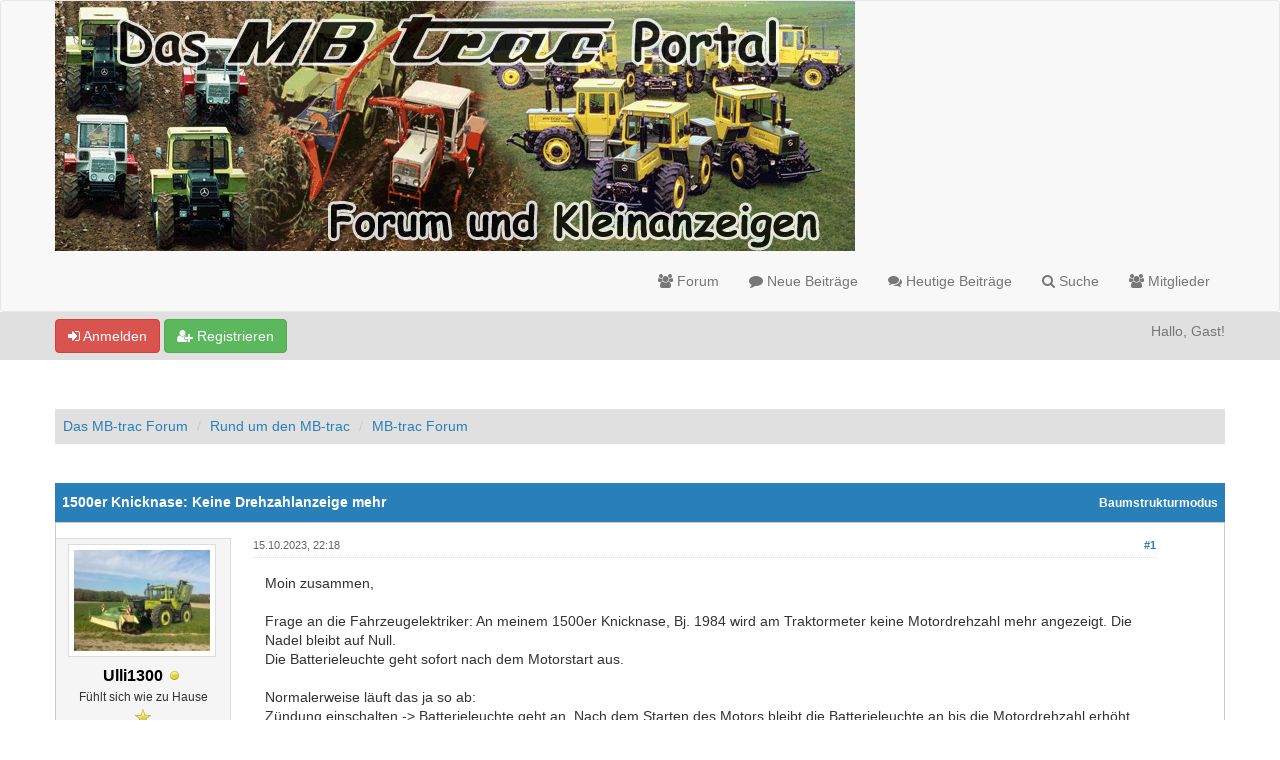

--- FILE ---
content_type: text/html; charset=UTF-8
request_url: https://www.trac-technik.de/Forum/showthread.php?tid=39533
body_size: 13709
content:
<!DOCTYPE html>
<html xml:lang="de" lang="de" xmlns="http://www.w3.org/1999/xhtml">
<head>
<title>1500er Knicknase: Keine Drehzahlanzeige mehr</title>

<link rel="alternate" type="application/rss+xml" title="Letzte Themen (RSS 2.0)" href="https://www.trac-technik.de/Forum/syndication.php" />
<link rel="alternate" type="application/atom+xml" title="Letzte Themen (Atom 1.0)" href="https://www.trac-technik.de/Forum/syndication.php?type=atom1.0" />
<link rel="shortcut icon" href="/favicon.ico" />
<meta http-equiv="Content-Type" content="text/html; charset=UTF-8" />
<meta name="viewport" content="width=device-width, initial-scale=1" />

<script type="text/javascript" src="https://www.trac-technik.de/Forum/jscripts/jquery.js?ver=1823"></script>
<script type="text/javascript" src="https://maxcdn.bootstrapcdn.com/bootstrap/3.3.7/js/bootstrap.min.js"></script>
<script type="text/javascript" src="https://www.trac-technik.de/Forum/jscripts/jquery.plugins.min.js?ver=1821"></script>
<script type="text/javascript" src="https://www.trac-technik.de/Forum/jscripts/general.js?ver=1827"></script>
<script type="text/javascript" src="https://www.trac-technik.de/Forum/images/bootbb/js/tooltip.js"></script>

<link rel="stylesheet" href="https://maxcdn.bootstrapcdn.com/bootstrap/3.3.7/css/bootstrap.min.css" />
<link href='https://fonts.googleapis.com/css?family=Droid+Sans' rel='stylesheet' type='text/css' />
<!-- link rel="stylesheet" href="https://maxcdn.bootstrapcdn.com/font-awesome/4.7.0/css/font-awesome.min.css" / -->
<link rel="stylesheet" href="https://cdn.jsdelivr.net/npm/fork-awesome@1.1.7/css/fork-awesome.min.css" integrity="sha256-gsmEoJAws/Kd3CjuOQzLie5Q3yshhvmo7YNtBG7aaEY=" crossorigin="anonymous">

<link type="text/css" rel="stylesheet" href="https://www.trac-technik.de/Forum/cache/themes/theme5/global.css?t=1674098467" />
<link type="text/css" rel="stylesheet" href="https://www.trac-technik.de/Forum/cache/themes/theme5/css3.css?t=1674098467" />
<link type="text/css" rel="stylesheet" href="https://www.trac-technik.de/Forum/cache/themes/theme5/responsive.css?t=1674098467" />
<link type="text/css" rel="stylesheet" href="https://www.trac-technik.de/Forum/cache/themes/theme5/blue.css?t=1674098467" />
<link type="text/css" rel="stylesheet" href="https://www.trac-technik.de/Forum/cache/themes/theme5/star_ratings.css?t=1674098467" />
<link type="text/css" rel="stylesheet" href="https://www.trac-technik.de/Forum/cache/themes/theme5/showthread.css?t=1674098467" />




<script type="text/javascript">
jQuery(document).on('click', '.panel-heading span.clickable', function(e){
    var jQuerythis = jQuery(this);
	if(!jQuerythis.hasClass('panel-collapsed')) {
		jQuerythis.parents('.panel').find('.panel-body').slideUp();
		jQuerythis.addClass('panel-collapsed');
		jQuerythis.find('i').removeClass('glyphicon-chevron-up').addClass('glyphicon-chevron-down');
	} else {
		jQuerythis.parents('.panel').find('.panel-body').slideDown();
		jQuerythis.removeClass('panel-collapsed');
		jQuerythis.find('i').removeClass('glyphicon-chevron-down').addClass('glyphicon-chevron-up');
	}
})
</script>




<script type="text/javascript">
	lang.unknown_error = "Ein unbekannter Fehler ist aufgetreten.";
	lang.confirm_title = "Bitte bestätigen";
	lang.expcol_collapse = "[-]";
	lang.expcol_expand = "[+]";
	lang.select2_match = "Ein Ergebnis wurde gefunden, drücke die Eingabetaste um es auszuwählen.";
	lang.select2_matches = "{1} Ergebnisse wurden gefunden, benutze die Pfeiltasten zum Navigieren.";
	lang.select2_nomatches = "Keine Ergebnisse gefunden";
	lang.select2_inputtooshort_single = "Bitte gib ein oder mehrere Zeichen ein";
	lang.select2_inputtooshort_plural = "Bitte gib {1} oder mehr Zeichen ein";
	lang.select2_inputtoolong_single = "Bitte lösche ein Zeichen";
	lang.select2_inputtoolong_plural = "Bitte lösche {1} Zeichen";
	lang.select2_selectiontoobig_single = "Du kannst nur einen Eintrag auswählen";
	lang.select2_selectiontoobig_plural = "Du kannst nur {1} Einträge auswählen";
	lang.select2_loadmore = "Lade weitere Ergebnisse&hellip;";
	lang.select2_searching = "Suche&hellip;";
	
	var templates = {
		modal: '<div class=\"modal\">\
	<div style=\"overflow-y: auto; max-height: 400px;\">\
		<table border=\"0\" cellspacing=\"0\" cellpadding=\"5\" class=\"tborder\">\
			<tr>\
				<td class=\"thead\"><strong>__title__</strong></td>\
			</tr>\
			<tr>\
				<td class=\"trow1\">__message__</td>\
			</tr>\
			<tr>\
				<td class=\"tfoot\">\
					<div style=\"text-align: center\" class=\"modal_buttons\">__buttons__</div>\
				</td>\
			</tr>\
		</table>\
	</div>\
</div>',
		modal_button: '<input type=\"submit\" class=\"button\" value=\"__title__\"/>&nbsp;'
	};
	
	var cookieSecureFlag = "0";
	var cookieDomain = "";
	var cookiePath = "/Forum/";
	var cookiePrefix = "";
	var deleteevent_confirm = "Möchtest Du dieses Ereignis wirklich löschen?";
	var removeattach_confirm = "Möchtest du den ausgewählten Anhang wirklich löschen?";
	var loading_text = 'Lade.<br />Bitte warten&hellip;';
	var saving_changes = 'Änderungen werden gespeichert&hellip;';
	var use_xmlhttprequest = "1";
	var my_post_key = "5ef626a908b5fab0fa382989c14e4452";
	var rootpath = "https://www.trac-technik.de/Forum";
	var imagepath = "https://www.trac-technik.de/Forum/images/bootbb";
  	var yes_confirm = "Ja";
	var no_confirm = "Nein";
	var MyBBEditor = null;
	var spinner_image = "https://www.trac-technik.de/Forum/images/bootbb/spinner.gif";
	var spinner = "<img src='" + spinner_image +"' alt='' />";
	var modal_zindex = 9999;
</script>

<!-- Make videos responsive - https://github.com/davatron5000/FitVids.js (additional video sites added for MyBB) -->
<script type="text/javascript" src="https://www.trac-technik.de/Forum/images/bootbb/js/jquery.fitvids.js"></script>
<script>
	$(document).ready(function(){
		// Target the iframe parent div
		var bvc = $(".bootbb-video-container");
		//bvc.css("max-width", "800px");
		bvc.fitVids();
	});
</script>

<script>
<!--
	var quickdelete_confirm = "Möchtest du diesen Beitrag wirklich löschen?";
	var quickrestore_confirm = "Möchtest du diesen Beitrag wirklich wiederherstellen?";
	var allowEditReason = "1";
	lang.save_changes = "Änderungen speichern";
	lang.cancel_edit = "Bearbeitung abbrechen";
	lang.quick_edit_update_error = "Beim Bearbeiten des Beitrags ist es zu einem Fehler gekommen:";
	lang.quick_reply_post_error = "Beim Absenden des Beitrags ist es zu einem Fehler gekommen:";
	lang.quick_delete_error = "Beim Löschen des Beitrags ist es zu einem Fehler gekommen:";
	lang.quick_delete_success = "Der Beitrag wurde erfolgreich gelöscht.";
	lang.quick_delete_thread_success = "Das Thema wurde erfolgreich gelöscht.";
	lang.quick_restore_error = "Beim Wiederherstellen des Beitrags ist es zu einem Fehler gekommen:";
	lang.quick_restore_success = "Der Beitrag wurde erfolgreich wiederhergestellt.";
	lang.editreason = "Bearbeitungsgrund";
// -->
</script>
<!-- jeditable (jquery) -->
<script src="https://www.trac-technik.de/Forum/jscripts/report.js?ver=1820"></script>
<script src="https://www.trac-technik.de/Forum/jscripts/jeditable/jeditable.min.js"></script>
<script src="https://www.trac-technik.de/Forum/jscripts/thread.js?ver=1827"></script>
</head>
<body>
	
<header>
<div class="navbar navbar-default">
     <div class="container">
          <div class="navbar-header">
               <button type="button" class="navbar-toggle" data-toggle="collapse" data-target=".navbar-ex1-collapse" aria-label="Navigation ein-/ausblenden">
               <span class="icon-bar"></span>
               <span class="icon-bar"></span>
               <span class="icon-bar"></span> 
               </button>
			  
			  <div class="navbar-header scaleimages">
				  <!--<a class="navbar-brand" href="https://www.trac-technik.de/Forum">BootBB</a>-->
				  <a class="" href="https://www.trac-technik.de/Forum/"><img src="https://www.trac-technik.de/Forum/images/logo.png" /></a>
			  
			  </div>
          </div>
          <div class="collapse navbar-collapse navbar-ex1-collapse">
			  <ul class="nav navbar-nav navbar-right">
<!--				  <li id="nav-portal"><a href="https://www.trac-technik.de/Forum/portal.php"><i class="fa fa-bell"></i> Portal</a></li>-->
               <li id="nav-forums"><a href="https://www.trac-technik.de/Forum/index.php"><i class="fa fa-group"></i> Forum</a></li>
				<li><a href="https://www.trac-technik.de/Forum/search.php?action=getnew"><i class="fa fa-comment"></i> Neue Beiträge</a></li>
            	<li><a href="https://www.trac-technik.de/Forum/search.php?action=getdaily"><i class="fa fa-comments"></i> Heutige Beiträge</a></li>
               <li id="nav-search"><a href="https://www.trac-technik.de/Forum/search.php"><i class="fa fa-search"></i> Suche</a></li>
               <li id="nav-member"><a href="https://www.trac-technik.de/Forum/memberlist.php"><i class="fa fa-users"></i> Mitglieder</a></li>
				  
<!--<li class="dropdown">
          <a href="#" class="dropdown-toggle" data-toggle="dropdown" role="button" aria-expanded="false"><i class="fa fa-cubes"></i> Verschiedenes <span class="caret"></span></a>
          <ul class="dropdown-menu" role="menu">
			  <li id="nav-help"><a href="https://www.trac-technik.de/Forum/misc.php?action=help"><i class="fa fa-life-bouy"></i> Hilfe</a></li>
			  <li class="divider"></li>
			  <li id="nav-calendar"><a href="https://www.trac-technik.de/Forum/calendar.php"><i class="fa fa-calendar"></i> Kalender</a></li>
          </ul>
</li> -->
</ul>
  
          </div>
     </div>
</div>
</header>


<div id="container">
	<a name="top" id="top"></a>
		<div id="header">
			<div id="panel">
				<div class="upper">
					<div class="container">

						
<span><a href="https://www.trac-technik.de/Forum/member.php?action=login" onclick="$('#quick_login').modal({ fadeDuration: 250, keepelement: true }); return false;" class="login btn btn-danger" style="color: #fff;"><i class="fa fa-sign-in"></i> Anmelden</a> <a href="https://www.trac-technik.de/Forum/member.php?action=register" class="register btn btn-success" style="color: #fff;"><i class="fa fa-user-plus"></i> Registrieren</a></span>

<span class="float_right hidden-xs">Hallo, Gast!</span>

<br class="clearfix" />
	

				<div class="modal" id="quick_login" style="display: none;">
					<form method="post" action="https://www.trac-technik.de/Forum/member.php">
						<input name="my_post_key" type="hidden" value="5ef626a908b5fab0fa382989c14e4452" />
						<input name="action" type="hidden" value="do_login" />
						<input name="url" type="hidden" value="" />
						<input name="quick_login" type="hidden" value="1" />
						<table width="100%" cellspacing="0" cellpadding="0" border="0" class="tborder">
							<tr>
								<td class="thead" colspan="2"><strong>Login</strong></td>
							</tr>
							<tr>
								<td class="trow1" width="25%"><strong>Benutzername:</strong></td>
								<td class="trow1"><input name="quick_username" id="quick_login_username" type="text" value="" class="textbox initial_focus" /></td>
							</tr>
							<tr>
								<td class="trow2"><strong>Passwort:</strong></td>
								<td class="trow2">
									<input name="quick_password" id="quick_login_password" type="password" value="" class="textbox" /> <a href="https://www.trac-technik.de/Forum/member.php?action=lostpw" class="lost_password">Passwort vergessen?</a>
								</td>
							</tr>
							<tr>
								<td class="trow1">&nbsp;</td>
								<td class="trow1 remember_me">
									<input name="quick_remember" id="quick_login_remember" type="checkbox" value="yes" class="checkbox" checked="checked" />
									<label for="quick_login_remember">Merken</label>
								</td>
							</tr>
							<tr>
								<td class="trow2" colspan="2">
									<div align="center"><input name="submit" type="submit" class="button" value="Login" /></div>
								</td>
							</tr>
						</table>
					</form>
				</div>
				<script type="text/javascript">
					$("#quick_login input[name='url']").val($(location).attr('href'));
				</script>

					
					</div>
			</div>
			</div>
	</div>
			</div>
               
				   
                <main class="container">
				<br />
                 
<ol class="breadcrumb container">
<li><a href="https://www.trac-technik.de/Forum/index.php">Das MB-trac Forum</a></li>

<li><a href="forumdisplay.php?fid=1">Rund um den MB-trac</a></li>

<li><a href="forumdisplay.php?fid=2&amp;page=9">MB-trac Forum</a></li>


</ol>

				
				
				
				
				
				

	
	
	<div class="float_left">
		
	</div>
	<div class="float_right">
		
	</div>
	<br class="clear" />
	<div class="tborder tfixed clear">
		<div class="thead">
				<div class="float_right">
					<span class="smalltext"><a href="showthread.php?mode=threaded&amp;tid=39533&amp;pid=234966#pid234966">Baumstrukturmodus</a></span>
				</div>
				
					1500er Knicknase: Keine Drehzahlanzeige mehr
			</div>
	</div>
<div id="posts_container">
	<div id="posts">
		

<a id="pid234966"></a>
<div class="post classic " style="" id="post_234966">
<div class="post_author scaleimages">
	
<div class="postbit_avatar author_avatar"><a href="member.php?action=profile&amp;uid=10107"><img src="https://www.trac-technik.de/Forum/uploads/avatars/avatar_10107.jpg?dateline=1462394201" alt="" width="150" height="113" /></a></div>

	<div class="author_information">
			<strong><span class="largetext"><a href="https://www.trac-technik.de/Forum/member.php?action=profile&amp;uid=10107"><span style="color: black;"><strong>Ulli1300</strong></span></a></span></strong> 
<span class="online_status status_offline" title="Offline"></span>
<br />
			<span class="smalltext">
				Fühlt sich wie zu Hause<br />
				<span class="postbit_userstars"><img src="images/star.png" alt="*" /><br /></span>
				
			</span>
	</div>
	<div class="author_statistics">
		
	Beiträge: 640<br />
	Themen: 78<br />
	Registriert seit: Feb 2012
	
<br />Bewertung: 
<a href="reputation.php?uid=10107"><strong class="reputation_positive">24</strong></a>

<br />

	</div>
</div>
<div class="post_content">
	<div class="post_head">
		
<div class="float_right" style="vertical-align: top">
<strong><a href="showthread.php?tid=39533&amp;pid=234966#pid234966" title="1500er Knicknase: Keine Drehzahlanzeige mehr">#1</a></strong>

</div>

		
		<h1 aria-label="Beitrag 1 von Ulli1300" style="display:inline;font-size:9px;"><!-- helps navigation for screen readers --></h1>
		<span class="post_date">15.10.2023, 22:18 <span class="post_edit" id="edited_by_234966"></span></span>
	
	</div>
	<div class="post_body scaleimages" id="pid_234966">
		Moin zusammen,<br />
<br />
Frage an die Fahrzeugelektriker: An meinem 1500er Knicknase, Bj. 1984 wird am Traktormeter keine Motordrehzahl mehr angezeigt. Die Nadel bleibt auf Null.<br />
Die Batterieleuchte geht sofort nach dem Motorstart aus.<br />
<br />
Normalerweise läuft das ja so ab:<br />
Zündung einschalten -> Batterieleuchte geht an. Nach dem Starten des Motors bleibt die Batterieleuchte an bis die Motordrehzahl erhöht wird und durch den entstehenden Erregerstrom ("Gegenstrom") die Lichtmaschine den Ladevorgang beginnt. Dann geht die Batterieleuchte aus und die Drehzahl wird nun angezeigt, die Nadel bewegt sich auf den entsprechenden Drehzahlwert.<br />
<br />
Bei meinem 1500er war es kürzlich so, dass die Batterieleuchte während der Fahrt bei voller Motordrehzahl 3 - 4 mal zu flackern begann - dann aber wieder aus blieb.<br />
Habe dann zunächst die Batteriespannung und alle entsprechenden Massekabel und die Batteriepolkabel überprüft, gereinigt. Die Batterie sowie die Lima sind beide gerade mal 150 Std alt. Die Lima lädt ganz normal.<br />
<br />
Wenn man jetzt den Motor startet geht die Batterieleuchte auch bei niedriger Drehzahl (Leerlauf) sofort aus und die Drehzahlnadel bewegt sich nicht, bleibt auf Null.<br />
Habe allerdings noch nicht gecheckt ob der Stundenzähler weiter funktioniert.<br />
<br />
Hat jemand eine Idee?<br />
<br />
Gruß<br />
Ulli
	</div>
	
	
<div class="postbit_signature signature scaleimages">
<hr /><span style="color: #0000CD;" class="mycode_color">Alle sagten: "Das geht nicht!"<br />
Dann kam einer der das nicht wußte ... und hat's gemacht! </span><img src="https://www.trac-technik.de/Forum/images/smilies/rolleyes.gif" alt="Rolleyes" title="Rolleyes" class="smilie smilie_6" />
</div>

	<div class="post_meta" id="post_meta_234966">
		
	</div>
</div>
<div class="post_controls">
	<div class="postbit_buttons author_buttons float_left">
		
<a href="search.php?action=finduser&amp;uid=10107" title="Alle Beiträge dieses Benutzers finden" class="postbit_find"><span>Suchen</span></a>

	</div>
	<div class="postbit_buttons post_management_buttons float_right">
		
<a href="newreply.php?tid=39533&amp;replyto=234966" title="Diese Nachricht in einer Antwort zitieren" class="postbit_quote postbit_mirage"><span>Zitieren</span></a>

	</div>
</div>
</div>


<a id="pid234971"></a>
<div class="post classic " style="" id="post_234971">
<div class="post_author scaleimages">
	
<div class="postbit_avatar author_avatar"><a href="member.php?action=profile&amp;uid=3982"><img src="https://www.trac-technik.de/Forum/uploads/avatars/avatar_3982.jpg?dateline=1471498968" alt="" width="150" height="113" /></a></div>

	<div class="author_information">
			<strong><span class="largetext"><a href="https://www.trac-technik.de/Forum/member.php?action=profile&amp;uid=3982"><span style="color: black;"><strong>spl-bua</strong></span></a></span></strong> 
<span class="online_status status_offline" title="Offline"></span>
<br />
			<span class="smalltext">
				Fühlt sich wie zu Hause<br />
				<span class="postbit_userstars"><img src="images/star.png" alt="*" /><br /></span>
				
			</span>
	</div>
	<div class="author_statistics">
		
	Beiträge: 2.418<br />
	Themen: 48<br />
	Registriert seit: Mar 2010
	
<br />Bewertung: 
<a href="reputation.php?uid=3982"><strong class="reputation_positive">28</strong></a>

<br />

	</div>
</div>
<div class="post_content">
	<div class="post_head">
		
<div class="float_right" style="vertical-align: top">
<strong><a href="showthread.php?tid=39533&amp;pid=234971#pid234971" title="RE: 1500er Knicknase: Keine Drehzahlanzeige mehr">#2</a></strong>

</div>

		
		<h1 aria-label="Beitrag 2 von spl-bua" style="display:inline;font-size:9px;"><!-- helps navigation for screen readers --></h1>
		<span class="post_date">18.10.2023, 06:59 <span class="post_edit" id="edited_by_234971"></span></span>
	
	</div>
	<div class="post_body scaleimages" id="pid_234971">
		Servus Ulli,<br />
<br />
ich würde mal an der Lichtmaschine bei der Klemme W messen wieviel Spannung ankommen.<br />
<br />
MFG<br />
Berni
	</div>
	
	
	<div class="post_meta" id="post_meta_234971">
		
	</div>
</div>
<div class="post_controls">
	<div class="postbit_buttons author_buttons float_left">
		
<a href="search.php?action=finduser&amp;uid=3982" title="Alle Beiträge dieses Benutzers finden" class="postbit_find"><span>Suchen</span></a>

	</div>
	<div class="postbit_buttons post_management_buttons float_right">
		
<a href="newreply.php?tid=39533&amp;replyto=234971" title="Diese Nachricht in einer Antwort zitieren" class="postbit_quote postbit_mirage"><span>Zitieren</span></a>

	</div>
</div>
</div>


<a id="pid234974"></a>
<div class="post classic " style="" id="post_234974">
<div class="post_author scaleimages">
	
<div class="postbit_avatar author_avatar"><a href="member.php?action=profile&amp;uid=10107"><img src="https://www.trac-technik.de/Forum/uploads/avatars/avatar_10107.jpg?dateline=1462394201" alt="" width="150" height="113" /></a></div>

	<div class="author_information">
			<strong><span class="largetext"><a href="https://www.trac-technik.de/Forum/member.php?action=profile&amp;uid=10107"><span style="color: black;"><strong>Ulli1300</strong></span></a></span></strong> 
<span class="online_status status_offline" title="Offline"></span>
<br />
			<span class="smalltext">
				Fühlt sich wie zu Hause<br />
				<span class="postbit_userstars"><img src="images/star.png" alt="*" /><br /></span>
				
			</span>
	</div>
	<div class="author_statistics">
		
	Beiträge: 640<br />
	Themen: 78<br />
	Registriert seit: Feb 2012
	
<br />Bewertung: 
<a href="reputation.php?uid=10107"><strong class="reputation_positive">24</strong></a>

<br />

	</div>
</div>
<div class="post_content">
	<div class="post_head">
		
<div class="float_right" style="vertical-align: top">
<strong><a href="showthread.php?tid=39533&amp;pid=234974#pid234974" title="RE: 1500er Knicknase: Keine Drehzahlanzeige mehr">#3</a></strong>

</div>

		
		<h1 aria-label="Beitrag 3 von Ulli1300" style="display:inline;font-size:9px;"><!-- helps navigation for screen readers --></h1>
		<span class="post_date">18.10.2023, 14:35 <span class="post_edit" id="edited_by_234974">
<div class="edited_post postbit_edited postbit_editedby postbit_editedpost">(Dieser Beitrag wurde zuletzt bearbeitet: 18.10.2023, 14:38 von <a href="https://www.trac-technik.de/Forum/member.php?action=profile&amp;uid=10107">Ulli1300</a>.)</div>
</span></span>
	
	</div>
	<div class="post_body scaleimages" id="pid_234974">
		Moin Berni,<br />
<br />
vielen Dank für Deinen Rat. Hier liegen 0,25 V an.<br />
Habe jetzt mal erst die Batterie durchgemessen. Die hat nur 11,83 V, sollte aber mind. 13,2 V haben. Hier stimmt schon was nicht, obwohl sie gerade mal 2 Jahre alt ist.<br />
Auch wenn man die Lima selbst checked plusseitig wie minusseitig bei erhöhter Motordrehzahl und eingeschalteten Verbrauchern liegen die Werte zwar neben der Spur, aber die Batterie ist nicht entleert, der Schlepper springt an und läuft stundenlang, dann kann problemlos wieder gestartet werden. Die Batterie wird also geladen.<br />
<br />
Aber wie gesagt, die Drehzahlnadel bewegt sich nicht. Das kommt mir hier spanisch vor.<br />
<br />
Ich muss da jetzt systematisch vorgehen und den Fehler einkreisen.<br />
<br />
Gruß<br />
Ulli
	</div>
	
	
<div class="postbit_signature signature scaleimages">
<hr /><span style="color: #0000CD;" class="mycode_color">Alle sagten: "Das geht nicht!"<br />
Dann kam einer der das nicht wußte ... und hat's gemacht! </span><img src="https://www.trac-technik.de/Forum/images/smilies/rolleyes.gif" alt="Rolleyes" title="Rolleyes" class="smilie smilie_6" />
</div>

	<div class="post_meta" id="post_meta_234974">
		
	</div>
</div>
<div class="post_controls">
	<div class="postbit_buttons author_buttons float_left">
		
<a href="search.php?action=finduser&amp;uid=10107" title="Alle Beiträge dieses Benutzers finden" class="postbit_find"><span>Suchen</span></a>

	</div>
	<div class="postbit_buttons post_management_buttons float_right">
		
<a href="newreply.php?tid=39533&amp;replyto=234974" title="Diese Nachricht in einer Antwort zitieren" class="postbit_quote postbit_mirage"><span>Zitieren</span></a>

	</div>
</div>
</div>


<a id="pid234977"></a>
<div class="post classic " style="" id="post_234977">
<div class="post_author scaleimages">
	
<div class="postbit_avatar author_avatar"><a href="member.php?action=profile&amp;uid=4877"><img src="https://www.trac-technik.de/Forum/images/default_avatar.png" alt="" width="100" height="100" /></a></div>

	<div class="author_information">
			<strong><span class="largetext"><a href="https://www.trac-technik.de/Forum/member.php?action=profile&amp;uid=4877"><span style="color: black;"><strong>tom-1300</strong></span></a></span></strong> 
<span class="online_status status_offline" title="Offline"></span>
<br />
			<span class="smalltext">
				Stammgast<br />
				<span class="postbit_userstars"><img src="images/star.png" alt="*" /><br /></span>
				
			</span>
	</div>
	<div class="author_statistics">
		
	Beiträge: 264<br />
	Themen: 36<br />
	Registriert seit: Dec 2010
	
<br />Bewertung: 
<a href="reputation.php?uid=4877"><strong class="reputation_positive">5</strong></a>

<br />

	</div>
</div>
<div class="post_content">
	<div class="post_head">
		
<div class="float_right" style="vertical-align: top">
<strong><a href="showthread.php?tid=39533&amp;pid=234977#pid234977" title="RE: 1500er Knicknase: Keine Drehzahlanzeige mehr">#4</a></strong>

</div>

		
		<h1 aria-label="Beitrag 4 von tom-1300" style="display:inline;font-size:9px;"><!-- helps navigation for screen readers --></h1>
		<span class="post_date">19.10.2023, 07:05 <span class="post_edit" id="edited_by_234977">
<div class="edited_post postbit_edited postbit_editedby postbit_editedpost">(Dieser Beitrag wurde zuletzt bearbeitet: 22.10.2023, 08:11 von <a href="https://www.trac-technik.de/Forum/member.php?action=profile&amp;uid=4877">tom-1300</a>.)</div>
</span></span>
	
	</div>
	<div class="post_body scaleimages" id="pid_234977">
		Servus Uli,<br />
<br />
könnte es vielleicht sein, dass der Lima-Regler nicht mehr richtig funktioniert? deiner Beschreibung nach hatte ein Bekannter von mir an seinem 1600er dass gleiche Problem, mit einem neuen Regler war der Fehler behoben.<br />
<br />
Gruss Tom
	</div>
	
	
	<div class="post_meta" id="post_meta_234977">
		
	</div>
</div>
<div class="post_controls">
	<div class="postbit_buttons author_buttons float_left">
		
<a href="search.php?action=finduser&amp;uid=4877" title="Alle Beiträge dieses Benutzers finden" class="postbit_find"><span>Suchen</span></a>

	</div>
	<div class="postbit_buttons post_management_buttons float_right">
		
<a href="newreply.php?tid=39533&amp;replyto=234977" title="Diese Nachricht in einer Antwort zitieren" class="postbit_quote postbit_mirage"><span>Zitieren</span></a>

	</div>
</div>
</div>


<a id="pid234986"></a>
<div class="post classic " style="" id="post_234986">
<div class="post_author scaleimages">
	
<div class="postbit_avatar author_avatar"><a href="member.php?action=profile&amp;uid=3982"><img src="https://www.trac-technik.de/Forum/uploads/avatars/avatar_3982.jpg?dateline=1471498968" alt="" width="150" height="113" /></a></div>

	<div class="author_information">
			<strong><span class="largetext"><a href="https://www.trac-technik.de/Forum/member.php?action=profile&amp;uid=3982"><span style="color: black;"><strong>spl-bua</strong></span></a></span></strong> 
<span class="online_status status_offline" title="Offline"></span>
<br />
			<span class="smalltext">
				Fühlt sich wie zu Hause<br />
				<span class="postbit_userstars"><img src="images/star.png" alt="*" /><br /></span>
				
			</span>
	</div>
	<div class="author_statistics">
		
	Beiträge: 2.418<br />
	Themen: 48<br />
	Registriert seit: Mar 2010
	
<br />Bewertung: 
<a href="reputation.php?uid=3982"><strong class="reputation_positive">28</strong></a>

<br />

	</div>
</div>
<div class="post_content">
	<div class="post_head">
		
<div class="float_right" style="vertical-align: top">
<strong><a href="showthread.php?tid=39533&amp;pid=234986#pid234986" title="RE: 1500er Knicknase: Keine Drehzahlanzeige mehr">#5</a></strong>

</div>

		
		<h1 aria-label="Beitrag 5 von spl-bua" style="display:inline;font-size:9px;"><!-- helps navigation for screen readers --></h1>
		<span class="post_date">21.10.2023, 21:05 <span class="post_edit" id="edited_by_234986"></span></span>
	
	</div>
	<div class="post_body scaleimages" id="pid_234986">
		Servus Ulli,<br />
<br />
die Lima dürfte das Problem sein.<br />
Bei laufendem Motor müsste die Ladespannung so um die 13 bis max.14,4 Volt betragen. Für die Spannung an der Klemme W für den Drehzahlmesser gilt in etwa das gleiche.<br />
<br />
MFG<br />
Berni
	</div>
	
	
	<div class="post_meta" id="post_meta_234986">
		
	</div>
</div>
<div class="post_controls">
	<div class="postbit_buttons author_buttons float_left">
		
<a href="search.php?action=finduser&amp;uid=3982" title="Alle Beiträge dieses Benutzers finden" class="postbit_find"><span>Suchen</span></a>

	</div>
	<div class="postbit_buttons post_management_buttons float_right">
		
<a href="newreply.php?tid=39533&amp;replyto=234986" title="Diese Nachricht in einer Antwort zitieren" class="postbit_quote postbit_mirage"><span>Zitieren</span></a>

	</div>
</div>
</div>


<a id="pid234987"></a>
<div class="post classic " style="" id="post_234987">
<div class="post_author scaleimages">
	
<div class="postbit_avatar author_avatar"><a href="member.php?action=profile&amp;uid=10586"><img src="https://www.trac-technik.de/Forum/images/default_avatar.png" alt="" width="100" height="100" /></a></div>

	<div class="author_information">
			<strong><span class="largetext"><a href="https://www.trac-technik.de/Forum/member.php?action=profile&amp;uid=10586"><span style="color: black;"><strong>MB vario</strong></span></a></span></strong> 
<span class="online_status status_offline" title="Offline"></span>
<br />
			<span class="smalltext">
				Fühlt sich wie zu Hause<br />
				<span class="postbit_userstars"><img src="images/star.png" alt="*" /><br /></span>
				
			</span>
	</div>
	<div class="author_statistics">
		
	Beiträge: 705<br />
	Themen: 15<br />
	Registriert seit: Jun 2012
	
<br />Bewertung: 
<a href="reputation.php?uid=10586"><strong class="reputation_positive">10</strong></a>

<br />

	</div>
</div>
<div class="post_content">
	<div class="post_head">
		
<div class="float_right" style="vertical-align: top">
<strong><a href="showthread.php?tid=39533&amp;pid=234987#pid234987" title="RE: 1500er Knicknase: Keine Drehzahlanzeige mehr">#6</a></strong>

</div>

		
		<h1 aria-label="Beitrag 6 von MB vario" style="display:inline;font-size:9px;"><!-- helps navigation for screen readers --></h1>
		<span class="post_date">22.10.2023, 05:39 <span class="post_edit" id="edited_by_234987"></span></span>
	
	</div>
	<div class="post_body scaleimages" id="pid_234987">
		Moin Ulli, an Klemme W liegt Wechselspannung an. Da muss du dein Messgerät umschalten. Dein Problem kann ich aber nicht lösen.<br />
Gruß Erhard
	</div>
	
	
	<div class="post_meta" id="post_meta_234987">
		
	</div>
</div>
<div class="post_controls">
	<div class="postbit_buttons author_buttons float_left">
		
<a href="search.php?action=finduser&amp;uid=10586" title="Alle Beiträge dieses Benutzers finden" class="postbit_find"><span>Suchen</span></a>

	</div>
	<div class="postbit_buttons post_management_buttons float_right">
		
<a href="newreply.php?tid=39533&amp;replyto=234987" title="Diese Nachricht in einer Antwort zitieren" class="postbit_quote postbit_mirage"><span>Zitieren</span></a>

	</div>
</div>
</div>


<a id="pid234988"></a>
<div class="post classic " style="" id="post_234988">
<div class="post_author scaleimages">
	
<div class="postbit_avatar author_avatar"><a href="member.php?action=profile&amp;uid=10107"><img src="https://www.trac-technik.de/Forum/uploads/avatars/avatar_10107.jpg?dateline=1462394201" alt="" width="150" height="113" /></a></div>

	<div class="author_information">
			<strong><span class="largetext"><a href="https://www.trac-technik.de/Forum/member.php?action=profile&amp;uid=10107"><span style="color: black;"><strong>Ulli1300</strong></span></a></span></strong> 
<span class="online_status status_offline" title="Offline"></span>
<br />
			<span class="smalltext">
				Fühlt sich wie zu Hause<br />
				<span class="postbit_userstars"><img src="images/star.png" alt="*" /><br /></span>
				
			</span>
	</div>
	<div class="author_statistics">
		
	Beiträge: 640<br />
	Themen: 78<br />
	Registriert seit: Feb 2012
	
<br />Bewertung: 
<a href="reputation.php?uid=10107"><strong class="reputation_positive">24</strong></a>

<br />

	</div>
</div>
<div class="post_content">
	<div class="post_head">
		
<div class="float_right" style="vertical-align: top">
<strong><a href="showthread.php?tid=39533&amp;pid=234988#pid234988" title="RE: 1500er Knicknase: Keine Drehzahlanzeige mehr">#7</a></strong>

</div>

		
		<h1 aria-label="Beitrag 7 von Ulli1300" style="display:inline;font-size:9px;"><!-- helps navigation for screen readers --></h1>
		<span class="post_date">22.10.2023, 12:40 <span class="post_edit" id="edited_by_234988"></span></span>
	
	</div>
	<div class="post_body scaleimages" id="pid_234988">
		Moin zusammen,<br />
<br />
aha, man lernt immer wieder dazu. Danke Erhard.<br />
<br />
Melde mich, wenn ich wieder weiter bin.<br />
<br />
Gruß<br />
Ulli
	</div>
	
	
<div class="postbit_signature signature scaleimages">
<hr /><span style="color: #0000CD;" class="mycode_color">Alle sagten: "Das geht nicht!"<br />
Dann kam einer der das nicht wußte ... und hat's gemacht! </span><img src="https://www.trac-technik.de/Forum/images/smilies/rolleyes.gif" alt="Rolleyes" title="Rolleyes" class="smilie smilie_6" />
</div>

	<div class="post_meta" id="post_meta_234988">
		
	</div>
</div>
<div class="post_controls">
	<div class="postbit_buttons author_buttons float_left">
		
<a href="search.php?action=finduser&amp;uid=10107" title="Alle Beiträge dieses Benutzers finden" class="postbit_find"><span>Suchen</span></a>

	</div>
	<div class="postbit_buttons post_management_buttons float_right">
		
<a href="newreply.php?tid=39533&amp;replyto=234988" title="Diese Nachricht in einer Antwort zitieren" class="postbit_quote postbit_mirage"><span>Zitieren</span></a>

	</div>
</div>
</div>


<a id="pid234998"></a>
<div class="post classic " style="" id="post_234998">
<div class="post_author scaleimages">
	
<div class="postbit_avatar author_avatar"><a href="member.php?action=profile&amp;uid=10107"><img src="https://www.trac-technik.de/Forum/uploads/avatars/avatar_10107.jpg?dateline=1462394201" alt="" width="150" height="113" /></a></div>

	<div class="author_information">
			<strong><span class="largetext"><a href="https://www.trac-technik.de/Forum/member.php?action=profile&amp;uid=10107"><span style="color: black;"><strong>Ulli1300</strong></span></a></span></strong> 
<span class="online_status status_offline" title="Offline"></span>
<br />
			<span class="smalltext">
				Fühlt sich wie zu Hause<br />
				<span class="postbit_userstars"><img src="images/star.png" alt="*" /><br /></span>
				
			</span>
	</div>
	<div class="author_statistics">
		
	Beiträge: 640<br />
	Themen: 78<br />
	Registriert seit: Feb 2012
	
<br />Bewertung: 
<a href="reputation.php?uid=10107"><strong class="reputation_positive">24</strong></a>

<br />

	</div>
</div>
<div class="post_content">
	<div class="post_head">
		
<div class="float_right" style="vertical-align: top">
<strong><a href="showthread.php?tid=39533&amp;pid=234998#pid234998" title="RE: 1500er Knicknase: Keine Drehzahlanzeige mehr">#8</a></strong>

</div>

		
		<h1 aria-label="Beitrag 8 von Ulli1300" style="display:inline;font-size:9px;"><!-- helps navigation for screen readers --></h1>
		<span class="post_date">26.10.2023, 11:51 <span class="post_edit" id="edited_by_234998"></span></span>
	
	</div>
	<div class="post_body scaleimages" id="pid_234998">
		Moin Männer,<br />
<br />
Auflösung: Der Regler war's!<br />
<br />
Nachdem alle Kabel auf Durchgang und Funktion geprüft waren, habe ich den Regler erneuert.<br />
Es ärgert mich nur, dass ich beim Bosch-Dienst 68 € bezahlt habe und im Netz das Ding für 35 € angeboten wird. <br />
Da wundert es nicht, dass immer mehr online bestellt wird.<br />
<br />
Vielen Dank für eure Infos und Ratschläge, besonders an Tom. Du hattest die richtige Nase!<br />
<br />
Gruß<br />
Ulli
	</div>
	
	
<div class="postbit_signature signature scaleimages">
<hr /><span style="color: #0000CD;" class="mycode_color">Alle sagten: "Das geht nicht!"<br />
Dann kam einer der das nicht wußte ... und hat's gemacht! </span><img src="https://www.trac-technik.de/Forum/images/smilies/rolleyes.gif" alt="Rolleyes" title="Rolleyes" class="smilie smilie_6" />
</div>

	<div class="post_meta" id="post_meta_234998">
		
	</div>
</div>
<div class="post_controls">
	<div class="postbit_buttons author_buttons float_left">
		
<a href="search.php?action=finduser&amp;uid=10107" title="Alle Beiträge dieses Benutzers finden" class="postbit_find"><span>Suchen</span></a>

	</div>
	<div class="postbit_buttons post_management_buttons float_right">
		
<a href="newreply.php?tid=39533&amp;replyto=234998" title="Diese Nachricht in einer Antwort zitieren" class="postbit_quote postbit_mirage"><span>Zitieren</span></a>

	</div>
</div>
</div>


<a id="pid235005"></a>
<div class="post classic " style="" id="post_235005">
<div class="post_author scaleimages">
	
<div class="postbit_avatar author_avatar"><a href="member.php?action=profile&amp;uid=10586"><img src="https://www.trac-technik.de/Forum/images/default_avatar.png" alt="" width="100" height="100" /></a></div>

	<div class="author_information">
			<strong><span class="largetext"><a href="https://www.trac-technik.de/Forum/member.php?action=profile&amp;uid=10586"><span style="color: black;"><strong>MB vario</strong></span></a></span></strong> 
<span class="online_status status_offline" title="Offline"></span>
<br />
			<span class="smalltext">
				Fühlt sich wie zu Hause<br />
				<span class="postbit_userstars"><img src="images/star.png" alt="*" /><br /></span>
				
			</span>
	</div>
	<div class="author_statistics">
		
	Beiträge: 705<br />
	Themen: 15<br />
	Registriert seit: Jun 2012
	
<br />Bewertung: 
<a href="reputation.php?uid=10586"><strong class="reputation_positive">10</strong></a>

<br />

	</div>
</div>
<div class="post_content">
	<div class="post_head">
		
<div class="float_right" style="vertical-align: top">
<strong><a href="showthread.php?tid=39533&amp;pid=235005#pid235005" title="RE: 1500er Knicknase: Keine Drehzahlanzeige mehr">#9</a></strong>

</div>

		
		<h1 aria-label="Beitrag 9 von MB vario" style="display:inline;font-size:9px;"><!-- helps navigation for screen readers --></h1>
		<span class="post_date">26.10.2023, 20:38 <span class="post_edit" id="edited_by_235005"></span></span>
	
	</div>
	<div class="post_body scaleimages" id="pid_235005">
		Moin Ulli, <br />
Wieso geht der Regler nach 150 Std kaputt? Haben die beim Boschdienst da was zu gesagt?.<br />
<br />
Gruß Erhard
	</div>
	
	
	<div class="post_meta" id="post_meta_235005">
		
	</div>
</div>
<div class="post_controls">
	<div class="postbit_buttons author_buttons float_left">
		
<a href="search.php?action=finduser&amp;uid=10586" title="Alle Beiträge dieses Benutzers finden" class="postbit_find"><span>Suchen</span></a>

	</div>
	<div class="postbit_buttons post_management_buttons float_right">
		
<a href="newreply.php?tid=39533&amp;replyto=235005" title="Diese Nachricht in einer Antwort zitieren" class="postbit_quote postbit_mirage"><span>Zitieren</span></a>

	</div>
</div>
</div>


<a id="pid235007"></a>
<div class="post classic " style="" id="post_235007">
<div class="post_author scaleimages">
	
<div class="postbit_avatar author_avatar"><a href="member.php?action=profile&amp;uid=10107"><img src="https://www.trac-technik.de/Forum/uploads/avatars/avatar_10107.jpg?dateline=1462394201" alt="" width="150" height="113" /></a></div>

	<div class="author_information">
			<strong><span class="largetext"><a href="https://www.trac-technik.de/Forum/member.php?action=profile&amp;uid=10107"><span style="color: black;"><strong>Ulli1300</strong></span></a></span></strong> 
<span class="online_status status_offline" title="Offline"></span>
<br />
			<span class="smalltext">
				Fühlt sich wie zu Hause<br />
				<span class="postbit_userstars"><img src="images/star.png" alt="*" /><br /></span>
				
			</span>
	</div>
	<div class="author_statistics">
		
	Beiträge: 640<br />
	Themen: 78<br />
	Registriert seit: Feb 2012
	
<br />Bewertung: 
<a href="reputation.php?uid=10107"><strong class="reputation_positive">24</strong></a>

<br />

	</div>
</div>
<div class="post_content">
	<div class="post_head">
		
<div class="float_right" style="vertical-align: top">
<strong><a href="showthread.php?tid=39533&amp;pid=235007#pid235007" title="RE: 1500er Knicknase: Keine Drehzahlanzeige mehr">#10</a></strong>

</div>

		
		<h1 aria-label="Beitrag 10 von Ulli1300" style="display:inline;font-size:9px;"><!-- helps navigation for screen readers --></h1>
		<span class="post_date">26.10.2023, 20:58 <span class="post_edit" id="edited_by_235007"></span></span>
	
	</div>
	<div class="post_body scaleimages" id="pid_235007">
		Hallo Erhard,<br />
<br />
bei Bosch wußten die vorher auch nicht, ob es am Regler liegt. Hab's einfach ausprobiert.<br />
Nach der kurzen Laufzeit gefragt, gab es einfach nur Schulterzucken.<br />
Vielleicht liegt es ja an der minderwertigen Qualität der Neuteile heute.<br />
<br />
Gruß<br />
Ulli
	</div>
	
	
<div class="postbit_signature signature scaleimages">
<hr /><span style="color: #0000CD;" class="mycode_color">Alle sagten: "Das geht nicht!"<br />
Dann kam einer der das nicht wußte ... und hat's gemacht! </span><img src="https://www.trac-technik.de/Forum/images/smilies/rolleyes.gif" alt="Rolleyes" title="Rolleyes" class="smilie smilie_6" />
</div>

	<div class="post_meta" id="post_meta_235007">
		
	</div>
</div>
<div class="post_controls">
	<div class="postbit_buttons author_buttons float_left">
		
<a href="search.php?action=finduser&amp;uid=10107" title="Alle Beiträge dieses Benutzers finden" class="postbit_find"><span>Suchen</span></a>

	</div>
	<div class="postbit_buttons post_management_buttons float_right">
		
<a href="newreply.php?tid=39533&amp;replyto=235007" title="Diese Nachricht in einer Antwort zitieren" class="postbit_quote postbit_mirage"><span>Zitieren</span></a>

	</div>
</div>
</div>


<a id="pid235008"></a>
<div class="post classic " style="" id="post_235008">
<div class="post_author scaleimages">
	
<div class="postbit_avatar author_avatar"><a href="member.php?action=profile&amp;uid=1966"><img src="https://www.trac-technik.de/Forum/uploads/avatars/avatar_1966.jpg" alt="" width="150" height="112" /></a></div>

	<div class="author_information">
			<strong><span class="largetext"><a href="https://www.trac-technik.de/Forum/member.php?action=profile&amp;uid=1966"><span style="color: black;"><strong>Thesen Matthias</strong></span></a></span></strong> 
<span class="online_status status_offline" title="Offline"></span>
<br />
			<span class="smalltext">
				Fühlt sich wie zu Hause<br />
				<span class="postbit_userstars"><img src="images/star.png" alt="*" /><br /></span>
				
			</span>
	</div>
	<div class="author_statistics">
		
	Beiträge: 2.587<br />
	Themen: 42<br />
	Registriert seit: Apr 2008
	
<br />Bewertung: 
<a href="reputation.php?uid=1966"><strong class="reputation_positive">86</strong></a>

<br />

	</div>
</div>
<div class="post_content">
	<div class="post_head">
		
<div class="float_right" style="vertical-align: top">
<strong><a href="showthread.php?tid=39533&amp;pid=235008#pid235008" title="RE: 1500er Knicknase: Keine Drehzahlanzeige mehr">#11</a></strong>

</div>

		
		<h1 aria-label="Beitrag 11 von Thesen Matthias" style="display:inline;font-size:9px;"><!-- helps navigation for screen readers --></h1>
		<span class="post_date">26.10.2023, 21:18 <span class="post_edit" id="edited_by_235008"></span></span>
	
	</div>
	<div class="post_body scaleimages" id="pid_235008">
		Nabend<br />
<br />
Bosch ist heut auch kein Name mehr für höchste Güte. Die beziehen ihre Teile mitterweile auch Global, auch von östlich<br />
des Urals von den kleinen gelben Männchen. Das schlimme ist halt nur, Du hast ein Neuteil eingebaut und nach kurzer <br />
Zeit geht da nichts mehr und an die Lima denkt keiner,"die ist ja neu". Da fängst Du dann irgendwann an Dir und Deinen<br />
Fähigkeiten an zu zweifeln.<br />
<br />
Gruss aus Heckenland, Matthias
	</div>
	
	
	<div class="post_meta" id="post_meta_235008">
		
	</div>
</div>
<div class="post_controls">
	<div class="postbit_buttons author_buttons float_left">
		
<a href="search.php?action=finduser&amp;uid=1966" title="Alle Beiträge dieses Benutzers finden" class="postbit_find"><span>Suchen</span></a>

	</div>
	<div class="postbit_buttons post_management_buttons float_right">
		
<a href="newreply.php?tid=39533&amp;replyto=235008" title="Diese Nachricht in einer Antwort zitieren" class="postbit_quote postbit_mirage"><span>Zitieren</span></a>

	</div>
</div>
</div>


<a id="pid235009"></a>
<div class="post classic " style="" id="post_235009">
<div class="post_author scaleimages">
	
<div class="postbit_avatar author_avatar"><a href="member.php?action=profile&amp;uid=10107"><img src="https://www.trac-technik.de/Forum/uploads/avatars/avatar_10107.jpg?dateline=1462394201" alt="" width="150" height="113" /></a></div>

	<div class="author_information">
			<strong><span class="largetext"><a href="https://www.trac-technik.de/Forum/member.php?action=profile&amp;uid=10107"><span style="color: black;"><strong>Ulli1300</strong></span></a></span></strong> 
<span class="online_status status_offline" title="Offline"></span>
<br />
			<span class="smalltext">
				Fühlt sich wie zu Hause<br />
				<span class="postbit_userstars"><img src="images/star.png" alt="*" /><br /></span>
				
			</span>
	</div>
	<div class="author_statistics">
		
	Beiträge: 640<br />
	Themen: 78<br />
	Registriert seit: Feb 2012
	
<br />Bewertung: 
<a href="reputation.php?uid=10107"><strong class="reputation_positive">24</strong></a>

<br />

	</div>
</div>
<div class="post_content">
	<div class="post_head">
		
<div class="float_right" style="vertical-align: top">
<strong><a href="showthread.php?tid=39533&amp;pid=235009#pid235009" title="RE: 1500er Knicknase: Keine Drehzahlanzeige mehr">#12</a></strong>

</div>

		
		<h1 aria-label="Beitrag 12 von Ulli1300" style="display:inline;font-size:9px;"><!-- helps navigation for screen readers --></h1>
		<span class="post_date">26.10.2023, 21:52 <span class="post_edit" id="edited_by_235009"></span></span>
	
	</div>
	<div class="post_body scaleimages" id="pid_235009">
		Wie wahr, Mätty!!!<br />
<br />
Gruß Ulli
	</div>
	
	
<div class="postbit_signature signature scaleimages">
<hr /><span style="color: #0000CD;" class="mycode_color">Alle sagten: "Das geht nicht!"<br />
Dann kam einer der das nicht wußte ... und hat's gemacht! </span><img src="https://www.trac-technik.de/Forum/images/smilies/rolleyes.gif" alt="Rolleyes" title="Rolleyes" class="smilie smilie_6" />
</div>

	<div class="post_meta" id="post_meta_235009">
		
	</div>
</div>
<div class="post_controls">
	<div class="postbit_buttons author_buttons float_left">
		
<a href="search.php?action=finduser&amp;uid=10107" title="Alle Beiträge dieses Benutzers finden" class="postbit_find"><span>Suchen</span></a>

	</div>
	<div class="postbit_buttons post_management_buttons float_right">
		
<a href="newreply.php?tid=39533&amp;replyto=235009" title="Diese Nachricht in einer Antwort zitieren" class="postbit_quote postbit_mirage"><span>Zitieren</span></a>

	</div>
</div>
</div>


<a id="pid235011"></a>
<div class="post classic " style="" id="post_235011">
<div class="post_author scaleimages">
	
<div class="postbit_avatar author_avatar"><a href="member.php?action=profile&amp;uid=4877"><img src="https://www.trac-technik.de/Forum/images/default_avatar.png" alt="" width="100" height="100" /></a></div>

	<div class="author_information">
			<strong><span class="largetext"><a href="https://www.trac-technik.de/Forum/member.php?action=profile&amp;uid=4877"><span style="color: black;"><strong>tom-1300</strong></span></a></span></strong> 
<span class="online_status status_offline" title="Offline"></span>
<br />
			<span class="smalltext">
				Stammgast<br />
				<span class="postbit_userstars"><img src="images/star.png" alt="*" /><br /></span>
				
			</span>
	</div>
	<div class="author_statistics">
		
	Beiträge: 264<br />
	Themen: 36<br />
	Registriert seit: Dec 2010
	
<br />Bewertung: 
<a href="reputation.php?uid=4877"><strong class="reputation_positive">5</strong></a>

<br />

	</div>
</div>
<div class="post_content">
	<div class="post_head">
		
<div class="float_right" style="vertical-align: top">
<strong><a href="showthread.php?tid=39533&amp;pid=235011#pid235011" title="RE: 1500er Knicknase: Keine Drehzahlanzeige mehr">#13</a></strong>

</div>

		
		<h1 aria-label="Beitrag 13 von tom-1300" style="display:inline;font-size:9px;"><!-- helps navigation for screen readers --></h1>
		<span class="post_date">28.10.2023, 07:57 <span class="post_edit" id="edited_by_235011"></span></span>
	
	</div>
	<div class="post_body scaleimages" id="pid_235011">
		Servus Ulli,<br />
<br />
schön dass ich Dir weiterhelfen konnte.<br />
<br />
Gruss Tom
	</div>
	
	
	<div class="post_meta" id="post_meta_235011">
		
	</div>
</div>
<div class="post_controls">
	<div class="postbit_buttons author_buttons float_left">
		
<a href="search.php?action=finduser&amp;uid=4877" title="Alle Beiträge dieses Benutzers finden" class="postbit_find"><span>Suchen</span></a>

	</div>
	<div class="postbit_buttons post_management_buttons float_right">
		
<a href="newreply.php?tid=39533&amp;replyto=235011" title="Diese Nachricht in einer Antwort zitieren" class="postbit_quote postbit_mirage"><span>Zitieren</span></a>

	</div>
</div>
</div>


<a id="pid237327"></a>
<div class="post classic " style="" id="post_237327">
<div class="post_author scaleimages">
	
<div class="postbit_avatar author_avatar"><a href="member.php?action=profile&amp;uid=2470"><img src="https://www.trac-technik.de/Forum/uploads/avatars/avatar_2470.jpg" alt="" width="150" height="113" /></a></div>

	<div class="author_information">
			<strong><span class="largetext"><a href="https://www.trac-technik.de/Forum/member.php?action=profile&amp;uid=2470"><span style="color: black;"><strong>Robert Meyboom</strong></span></a></span></strong> 
<span class="online_status status_offline" title="Offline"></span>
<br />
			<span class="smalltext">
				Stammgast<br />
				<span class="postbit_userstars"><img src="images/star.png" alt="*" /><br /></span>
				
			</span>
	</div>
	<div class="author_statistics">
		
	Beiträge: 207<br />
	Themen: 0<br />
	Registriert seit: Dec 2008
	
<br />Bewertung: 
<a href="reputation.php?uid=2470"><strong class="reputation_positive">5</strong></a>

<br />

	</div>
</div>
<div class="post_content">
	<div class="post_head">
		
<div class="float_right" style="vertical-align: top">
<strong><a href="showthread.php?tid=39533&amp;pid=237327#pid237327" title="RE: 1500er Knicknase: Keine Drehzahlanzeige mehr">#14</a></strong>

</div>

		
		<h1 aria-label="Beitrag 14 von Robert Meyboom" style="display:inline;font-size:9px;"><!-- helps navigation for screen readers --></h1>
		<span class="post_date">27.12.2024, 22:26 <span class="post_edit" id="edited_by_237327"></span></span>
	
	</div>
	<div class="post_body scaleimages" id="pid_237327">
		Hallo zusammen,<br />
<br />
ich habe Ulli´s Problem jetzt erst gelesen, nur ein Hinweis und was viele nicht wissen : an der Klemme W liegt Wechselspannung an ( die macht den Impuls für den Drehzahlmesser) das dürften die meisten noch wissen, aber die Spannung ist 6 V. <br />
Ich hatte mal einen Atlas Radlader (AR 51B) mit elektronischem Fahrantrieb, der brauchte dafür den Impuls der Klemme W sonst bewegte der sich keinen Millimeter da habe ich mich reichlich mit dem Thema beschäftigen dürfen. Das wusste selbst bei ein Autoelktriker nicht, der dann  zu seinem Erstaunen festgestellt hat das dem so ist.<br />
Und zum Thema Bosch Ersatzteile: Ich hatte damals für diesen Radlader einen original Bosch Tauschanlasser gekauft, nach nicht zu langer Zeit rutschte der Freilauf im Ritzel durch, den hat mir besagter Autoelektriker repariert, mit einem original Bosch Ritzel, aber das im Tauschanlasser war von einem billig Zulieferer...<br />
<br />
 <br />
Gruß vom Niederrhein<br />
<br />
Robert
	</div>
	
	
<div class="postbit_signature signature scaleimages">
<hr />MB-Trac 65/70 Bj 1976 MB Trac 1000 BJ 1989
</div>

	<div class="post_meta" id="post_meta_237327">
		
	</div>
</div>
<div class="post_controls">
	<div class="postbit_buttons author_buttons float_left">
		
<a href="http://www.meyboom-web.de" target="_blank" rel="noopener" title="Webseite des Benutzers besuchen" class="postbit_website"><span>Homepage</span></a>

<a href="search.php?action=finduser&amp;uid=2470" title="Alle Beiträge dieses Benutzers finden" class="postbit_find"><span>Suchen</span></a>

	</div>
	<div class="postbit_buttons post_management_buttons float_right">
		
<a href="newreply.php?tid=39533&amp;replyto=237327" title="Diese Nachricht in einer Antwort zitieren" class="postbit_quote postbit_mirage"><span>Zitieren</span></a>

	</div>
</div>
</div>

	</div>
</div>
	
			<div class="tfoot row">
				<div class="col-sm-6">
					<strong>&laquo; <a href="showthread.php?tid=39533&amp;action=nextoldest">Ein Thema zurück</a> | <a href="showthread.php?tid=39533&amp;action=nextnewest">Ein Thema vor</a> &raquo;</strong>
				</div>
				<div class="col-sm-6">
	<div class="float_right">
		<form action="search.php" method="post">
			<input type="hidden" name="action" value="thread" />
			<input type="hidden" name="tid" value="39533" />
			<input type="text" name="keywords" value="Suchbegriff(e)" onfocus="if(this.value == 'Suchbegriff(e)') { this.value = ''; }" onblur="if(this.value=='') { this.value='Suchbegriff(e)'; }" class="textbox" size="25" />
			<input type="submit" class="button" value="Thema durchsuchen" />
		</form>
	</div>
</div>
			</div>
	<div class="float_left">
		
	</div>
	<div class="float_right">
		
	</div>
	<br class="clear" />
	
	
	
<br />
<div class="tborder">

<div class="thead">Möglicherweise verwandte Themen&hellip;</div>

<div class="tcat rowbit">

<span data-width="60%" class="threadbit_main"> Thema / Verfasser</span>


<span class="threadbit_stats threadbit_replies align_center" data-width="7.5%">Antworten</span>
			
<span class="threadbit_stats threadbit_views align_center" data-width="7.5%">		
Ansichten</span>

<span class="threadbit_lastpost" data-width="25%">Letzter Beitrag</span>

</div>
	
    
<div class="row trow1">
<div class="col-sm-7">
<a href="showthread.php?tid=35315">Heizung im MB-trac 1500 Bj. 1984 hat keine Leistung</a>
<div class="smalltext"><a href="https://www.trac-technik.de/Forum/member.php?action=profile&amp;uid=10107">Ulli1300</a></div>
</div>
<div class="align_center smalltext col-sm-1 hidden-xs" data-lang="Antworten"><a href="javascript:MyBB.whoPosted(35315);">17</a></div>

<div class="align_center smalltext col-sm-1 hidden-xs" data-lang="Ansichten">16.515</div>

<div class="smalltext col-sm-3 align_right">
<a href="showthread.php?tid=35315&amp;action=lastpost" data-lastpost-time="">Letzter Beitrag</a> von <a href="https://www.trac-technik.de/Forum/member.php?action=profile&amp;uid=8032">Kowalski</a><br />
26.12.2025, 12:28
    </div>
 </div>

<div class="row trow1">
<div class="col-sm-7">
<a href="showthread.php?tid=25500">Motorhaubenumbau beim MBtrac 1300 von Knicknase auf neue Version?</a>
<div class="smalltext"><a href="https://www.trac-technik.de/Forum/member.php?action=profile&amp;uid=1254">Frankenwäldler</a></div>
</div>
<div class="align_center smalltext col-sm-1 hidden-xs" data-lang="Antworten"><a href="javascript:MyBB.whoPosted(25500);">12</a></div>

<div class="align_center smalltext col-sm-1 hidden-xs" data-lang="Ansichten">25.310</div>

<div class="smalltext col-sm-3 align_right">
<a href="showthread.php?tid=25500&amp;action=lastpost" data-lastpost-time="">Letzter Beitrag</a> von <a href="https://www.trac-technik.de/Forum/member.php?action=profile&amp;uid=21807">Nordi</a><br />
06.07.2025, 21:09
    </div>
 </div>

<div class="row trow1">
<div class="col-sm-7">
<a href="showthread.php?tid=40103">Keine Bremswirkung am MB trac 1300</a>
<div class="smalltext"><a href="https://www.trac-technik.de/Forum/member.php?action=profile&amp;uid=20626">Julian1300</a></div>
</div>
<div class="align_center smalltext col-sm-1 hidden-xs" data-lang="Antworten"><a href="javascript:MyBB.whoPosted(40103);">0</a></div>

<div class="align_center smalltext col-sm-1 hidden-xs" data-lang="Ansichten">2.337</div>

<div class="smalltext col-sm-3 align_right">
<a href="showthread.php?tid=40103&amp;action=lastpost" data-lastpost-time="">Letzter Beitrag</a> von <a href="https://www.trac-technik.de/Forum/member.php?action=profile&amp;uid=20626">Julian1300</a><br />
06.01.2025, 17:35
    </div>
 </div>

<div class="row trow1">
<div class="col-sm-7">
<a href="showthread.php?tid=40081">1500er, Bj. 1984 / Tankanzeige spinnt</a>
<div class="smalltext"><a href="https://www.trac-technik.de/Forum/member.php?action=profile&amp;uid=10107">Ulli1300</a></div>
</div>
<div class="align_center smalltext col-sm-1 hidden-xs" data-lang="Antworten"><a href="javascript:MyBB.whoPosted(40081);">0</a></div>

<div class="align_center smalltext col-sm-1 hidden-xs" data-lang="Ansichten">2.193</div>

<div class="smalltext col-sm-3 align_right">
<a href="showthread.php?tid=40081&amp;action=lastpost" data-lastpost-time="">Letzter Beitrag</a> von <a href="https://www.trac-technik.de/Forum/member.php?action=profile&amp;uid=10107">Ulli1300</a><br />
27.12.2024, 22:00
    </div>
 </div>

<div class="row trow1">
<div class="col-sm-7">
<a href="showthread.php?tid=40057">Fichte musste weg mit zwei 1500er, 1,2m am Stock.</a>
<div class="smalltext"><a href="https://www.trac-technik.de/Forum/member.php?action=profile&amp;uid=643">Jakob</a></div>
</div>
<div class="align_center smalltext col-sm-1 hidden-xs" data-lang="Antworten"><a href="javascript:MyBB.whoPosted(40057);">0</a></div>

<div class="align_center smalltext col-sm-1 hidden-xs" data-lang="Ansichten">2.465</div>

<div class="smalltext col-sm-3 align_right">
<a href="showthread.php?tid=40057&amp;action=lastpost" data-lastpost-time="">Letzter Beitrag</a> von <a href="https://www.trac-technik.de/Forum/member.php?action=profile&amp;uid=643">Jakob</a><br />
09.12.2024, 09:46
    </div>
 </div>

<div class="row trow1">
<div class="col-sm-7">
<a href="showthread.php?tid=39974">Schnelle Achsen von 1500er in 1300er einbauen</a>
<div class="smalltext"><a href="https://www.trac-technik.de/Forum/member.php?action=profile&amp;uid=20468">JD1300</a></div>
</div>
<div class="align_center smalltext col-sm-1 hidden-xs" data-lang="Antworten"><a href="javascript:MyBB.whoPosted(39974);">3</a></div>

<div class="align_center smalltext col-sm-1 hidden-xs" data-lang="Ansichten">5.384</div>

<div class="smalltext col-sm-3 align_right">
<a href="showthread.php?tid=39974&amp;action=lastpost" data-lastpost-time="">Letzter Beitrag</a> von <a href="https://www.trac-technik.de/Forum/member.php?action=profile&amp;uid=20468">JD1300</a><br />
23.09.2024, 09:14
    </div>
 </div>

<div class="row trow1">
<div class="col-sm-7">
<a href="showthread.php?tid=39967">Keine Luft im grossen Kessel</a>
<div class="smalltext"><a href="https://www.trac-technik.de/Forum/member.php?action=profile&amp;uid=969">Buwe</a></div>
</div>
<div class="align_center smalltext col-sm-1 hidden-xs" data-lang="Antworten"><a href="javascript:MyBB.whoPosted(39967);">7</a></div>

<div class="align_center smalltext col-sm-1 hidden-xs" data-lang="Ansichten">8.963</div>

<div class="smalltext col-sm-3 align_right">
<a href="showthread.php?tid=39967&amp;action=lastpost" data-lastpost-time="">Letzter Beitrag</a> von <a href="https://www.trac-technik.de/Forum/member.php?action=profile&amp;uid=969">Buwe</a><br />
20.09.2024, 20:49
    </div>
 </div>

<div class="row trow1">
<div class="col-sm-7">
<a href="showthread.php?tid=39619">Eingelegter Gang kommt nicht zum Getriebe durch beim 1500er</a>
<div class="smalltext"><a href="https://www.trac-technik.de/Forum/member.php?action=profile&amp;uid=643">Jakob</a></div>
</div>
<div class="align_center smalltext col-sm-1 hidden-xs" data-lang="Antworten"><a href="javascript:MyBB.whoPosted(39619);">3</a></div>

<div class="align_center smalltext col-sm-1 hidden-xs" data-lang="Ansichten">5.665</div>

<div class="smalltext col-sm-3 align_right">
<a href="showthread.php?tid=39619&amp;action=lastpost" data-lastpost-time="">Letzter Beitrag</a> von <a href="https://www.trac-technik.de/Forum/member.php?action=profile&amp;uid=643">Jakob</a><br />
11.02.2024, 16:33
    </div>
 </div>

<div class="row trow1">
<div class="col-sm-7">
<a href="showthread.php?tid=39088">Luftproblem, Handbremse bekommt keine Luft im MB Trac 1000</a>
<div class="smalltext"><a href="https://www.trac-technik.de/Forum/member.php?action=profile&amp;uid=3432">Trac18</a></div>
</div>
<div class="align_center smalltext col-sm-1 hidden-xs" data-lang="Antworten"><a href="javascript:MyBB.whoPosted(39088);">1</a></div>

<div class="align_center smalltext col-sm-1 hidden-xs" data-lang="Ansichten">4.767</div>

<div class="smalltext col-sm-3 align_right">
<a href="showthread.php?tid=39088&amp;action=lastpost" data-lastpost-time="">Letzter Beitrag</a> von <a href="https://www.trac-technik.de/Forum/member.php?action=profile&amp;uid=4029">Roby</a><br />
24.11.2022, 22:50
    </div>
 </div>

<div class="row trow1">
<div class="col-sm-7">
<a href="showthread.php?tid=38881">Keine Leistung beim MB-Trac 1500</a>
<div class="smalltext"><a href="https://www.trac-technik.de/Forum/member.php?action=profile&amp;uid=3261">Cybergaak</a></div>
</div>
<div class="align_center smalltext col-sm-1 hidden-xs" data-lang="Antworten"><a href="javascript:MyBB.whoPosted(38881);">2</a></div>

<div class="align_center smalltext col-sm-1 hidden-xs" data-lang="Ansichten">5.844</div>

<div class="smalltext col-sm-3 align_right">
<a href="showthread.php?tid=38881&amp;action=lastpost" data-lastpost-time="">Letzter Beitrag</a> von <a href="https://www.trac-technik.de/Forum/member.php?action=profile&amp;uid=3261">Cybergaak</a><br />
15.07.2022, 21:50
    </div>
 </div>

<div class="row trow1">
<div class="col-sm-7">
<a href="showthread.php?tid=38393">Unterschiede zwischen dem 1500er und 1800er</a>
<div class="smalltext"><a href="https://www.trac-technik.de/Forum/member.php?action=profile&amp;uid=19499">ID-TH</a></div>
</div>
<div class="align_center smalltext col-sm-1 hidden-xs" data-lang="Antworten"><a href="javascript:MyBB.whoPosted(38393);">3</a></div>

<div class="align_center smalltext col-sm-1 hidden-xs" data-lang="Ansichten">6.688</div>

<div class="smalltext col-sm-3 align_right">
<a href="showthread.php?tid=38393&amp;action=lastpost" data-lastpost-time="">Letzter Beitrag</a> von <a href="https://www.trac-technik.de/Forum/member.php?action=profile&amp;uid=1">Hartmut</a><br />
28.10.2021, 15:42
    </div>
 </div>

<div class="row trow1">
<div class="col-sm-7">
<a href="showthread.php?tid=37106">2 Verbraucher im MB-trac 443 bekommen keine Druckluft?</a>
<div class="smalltext"><a href="https://www.trac-technik.de/Forum/member.php?action=profile&amp;uid=2737">trac 1300</a></div>
</div>
<div class="align_center smalltext col-sm-1 hidden-xs" data-lang="Antworten"><a href="javascript:MyBB.whoPosted(37106);">0</a></div>

<div class="align_center smalltext col-sm-1 hidden-xs" data-lang="Ansichten">4.163</div>

<div class="smalltext col-sm-3 align_right">
<a href="showthread.php?tid=37106&amp;action=lastpost" data-lastpost-time="">Letzter Beitrag</a> von <a href="https://www.trac-technik.de/Forum/member.php?action=profile&amp;uid=2737">trac 1300</a><br />
11.08.2020, 07:46
    </div>
 </div>

<div class="row trow1">
<div class="col-sm-7">
<a href="showthread.php?tid=36190">Keine Luft im Bremskreis beim MB-trac 800 Seitenschalter</a>
<div class="smalltext"><a href="https://www.trac-technik.de/Forum/member.php?action=profile&amp;uid=18">Greiter</a></div>
</div>
<div class="align_center smalltext col-sm-1 hidden-xs" data-lang="Antworten"><a href="javascript:MyBB.whoPosted(36190);">7</a></div>

<div class="align_center smalltext col-sm-1 hidden-xs" data-lang="Ansichten">12.167</div>

<div class="smalltext col-sm-3 align_right">
<a href="showthread.php?tid=36190&amp;action=lastpost" data-lastpost-time="">Letzter Beitrag</a> von <a href="https://www.trac-technik.de/Forum/member.php?action=profile&amp;uid=18">Greiter</a><br />
07.12.2019, 21:18
    </div>
 </div>

<div class="row trow1">
<div class="col-sm-7">
<a href="showthread.php?tid=35548">Welches Handbremsventil ist im MB-trac 1300 Knicknase verbaut?</a>
<div class="smalltext"><a href="https://www.trac-technik.de/Forum/member.php?action=profile&amp;uid=9736">RS800</a></div>
</div>
<div class="align_center smalltext col-sm-1 hidden-xs" data-lang="Antworten"><a href="javascript:MyBB.whoPosted(35548);">0</a></div>

<div class="align_center smalltext col-sm-1 hidden-xs" data-lang="Ansichten">4.149</div>

<div class="smalltext col-sm-3 align_right">
<a href="showthread.php?tid=35548&amp;action=lastpost" data-lastpost-time="">Letzter Beitrag</a> von <a href="https://www.trac-technik.de/Forum/member.php?action=profile&amp;uid=9736">RS800</a><br />
19.04.2019, 13:13
    </div>
 </div>

<div class="row trow1">
<div class="col-sm-7">
<a href="showthread.php?tid=35421">MB Trac 800 Mittelschalter hat keine Leistung?</a>
<div class="smalltext"><a href="https://www.trac-technik.de/Forum/member.php?action=profile&amp;uid=17426">funnkymichi</a></div>
</div>
<div class="align_center smalltext col-sm-1 hidden-xs" data-lang="Antworten"><a href="javascript:MyBB.whoPosted(35421);">4</a></div>

<div class="align_center smalltext col-sm-1 hidden-xs" data-lang="Ansichten">9.072</div>

<div class="smalltext col-sm-3 align_right">
<a href="showthread.php?tid=35421&amp;action=lastpost" data-lastpost-time="">Letzter Beitrag</a> von <a href="https://www.trac-technik.de/Forum/member.php?action=profile&amp;uid=14787">Franz Josef</a><br />
09.03.2019, 18:19
    </div>
 </div>

</div>

	<br />
	<div class="float_left">
		<ul class="thread_tools">
			
<li class="printable"><a href="printthread.php?tid=39533">Druckversion anzeigen</a></li>

			
			
			
		</ul>
	</div>

	<div class="float_right" style="text-align: right;">
		
		
<form action="forumdisplay.php" method="get">
<span class="smalltext">Gehe zu:</span>
<select name="fid" class="forumjump">
<option value="-4">Private Nachrichten</option>
<option value="-3">Benutzer Control-Panel</option>
<option value="-5">Wer ist online?</option>
<option value="-2">Suche</option>
<option value="-1">Forenstartseite</option>

<option value="1" > Rund um den MB-trac</option>

<option value="2" selected="selected">-- MB-trac Forum</option>

<option value="3" >-- MB-trac Markt</option>

<option value="16" >-- Nachbauteile, Ersatzteile und Dienstleistungen</option>

<option value="4" >-- Wühlkiste</option>

<option value="24" >-- Technische Daten</option>

<option value="5" >-- Kalender</option>

<option value="29" > Youngtimer Landtechnik im Einsatz e.V.</option>

<option value="25" >-- Youngtimer Feldtag 14.09.2024 in 48531 Nordhorn</option>

<option value="22" > Andere Trac Schlepper</option>

<option value="19" >-- Unimog Forum</option>

<option value="23" >-- Unimog Markt</option>

<option value="21" >-- WF trac Forum</option>

<option value="18" >-- LTS und Doppstadt Forum</option>

<option value="20" >-- JCB Fastrac Forum</option>

<option value="26" >-- Kramer 1014 Forum</option>

<option value="6" > Landtechnik Allgemein</option>

<option value="7" >-- Traktoren, Landtechnik, Landwirtschaft und sonstiges</option>

<option value="8" >-- Markt</option>

<option value="11" >-- Transport und Versand</option>

<option value="9" > Rund um die Webseite, das Forum und die Nutzer</option>

<option value="10" >-- Neuigkeiten, sowie alles zur Webseite und zum Forum</option>

</select>

<input type="submit" class="button" value="Los" />

</form>
<script type="text/javascript">
$(".forumjump").on('change', function() {
	var option = $(this).val();

	if(option < 0)
	{
		window.location = 'forumdisplay.php?fid='+option;
	}
	else
	{
		window.location = 'forumdisplay.php?fid='+option;
	}
});
</script>

	</div>
	<br class="clear" />
	
<br />
<span class="smalltext">Benutzer, die gerade dieses Thema anschauen: 1 Gast/Gäste</span>
<br />

	
<div style="clear:both"><div style="padding-top: 10px">
<ol class="breadcrumb container">
<li><a href="https://www.trac-technik.de/Forum/index.php">Das MB-trac Forum</a></li>

<li><a href="forumdisplay.php?fid=1">Rund um den MB-trac</a></li>

<li><a href="forumdisplay.php?fid=2&amp;page=9">MB-trac Forum</a></li>


</ol>
</div></div>
</main>

<!--<div class="blankspace"></div>-->

<footer id="footer">
	<div class="container">
    <div class="row">
		
<!--        <div class="col-sm-4 foot">
			<h3>Über unsere Community</h3>
			<p>Discuss about various topics in our community and have fun while doing so. Welcome to Das MB-trac Forum</p>
			
		</div>		-->
		

		<div class="col-sm-4 foot">
			<h3>Links</h3>
			<p>

 				<a href="https://www.trac-technik.de/" class="btn btn-success" style="color: #fff;" data-toggle="tooltip" data-placement="bottom" data-original-title="Forenstartseite"><i class="fa fa-home"></i></a>
				
				<a href="https://www.trac-technik.de/Forum/archive/index.php/thread-39533.html" class="btn btn-danger" style="color: #fff;" data-toggle="tooltip" data-placement="bottom" data-original-title="Archiv-Modus"><i class="fa fa-archive"></i></a>
				
<!--				<a href="#" target="_blank"  rel="noopener" class="btn btn-primary" style="color: #fff;" data-toggle="tooltip" data-placement="bottom" data-original-title="Become a Fan"><i class="fa fa-facebook-square"></i></a>
				
				<a href="#" target="_blank"  rel="noopener" class="btn btn-info" style="color: #fff;" data-toggle="tooltip" data-placement="bottom" data-original-title="Follow Us"><i class="fa fa-twitter"></i></a>
-->				
				<a href="https://www.trac-technik.de/Forum/misc.php?action=syndication" class="btn btn-warning" style="color: #fff;" data-toggle="tooltip" data-placement="bottom" title="" data-original-title="RSS-Synchronisation"><i class="fa fa-rss"></i></a>
				<br/>
				<a href="misc.php?action=markread&amp;my_post_key=5ef626a908b5fab0fa382989c14e4452" class="btn btn-danger" style="color: #fff; margin-top:10px" data-toggle="tooltip" data-placement="bottom" data-original-title="Alle Foren als gelesen markieren"><i class="fa fa-book"></i> Alle Foren als gelesen markieren</a><br /><br />
				
				
				</p>

		</div>
		
		<div class="col-sm-4 foot">
			
			 <h3>Kontakt</h3>
			 
<p><a href="mailto:Hartmut@trac-technik.de" class="btn btn-primary" style="color: #fff;" data-toggle="tooltip" data-placement="bottom" title="" data-original-title="Contact Us"><i class="fa fa-envelope"></i> Kontakt</a>&nbsp;
			
			<a href="showteam.php" class="btn btn-danger" style="color: #fff;" data-toggle="tooltip" data-placement="bottom" title="" data-original-title="Meet Our Team"><i class="fa fa-users"></i> Foren-Team</a></p>
		</div>
		
		
		
		<!-- The following piece of code allows MyBB to run scheduled tasks. DO NOT REMOVE -->
<img src="https://www.trac-technik.de/Forum/task.php" height="1" alt="" />
<!-- End task image code -->
		</div>
	
	</div>

	
<!--<div id="copyright">
	<div class="container">
			<div class="pull-right">->>
<!--<div class="language">
<form method="POST" action="/Forum/showthread.php" id="lang_select">
	<input type="hidden" name="tid" value="39533" />

	<input type="hidden" name="my_post_key" value="5ef626a908b5fab0fa382989c14e4452" />
	<select name="language" onchange="MyBB.changeLanguage();">
		<optgroup label="Einfache Sprachauswahl">
			
<option value="deutsch_du" selected="selected">&nbsp;&nbsp;&nbsp;Deutsch informell (&quot;Du&quot;)</option>

<option value="deutsch_sie">&nbsp;&nbsp;&nbsp;Deutsch formell (&quot;Sie&quot;)</option>

<option value="dutch">&nbsp;&nbsp;&nbsp;Nederlands</option>

<option value="english">&nbsp;&nbsp;&nbsp;English (American)</option>

<option value="french">&nbsp;&nbsp;&nbsp;French (Français)</option>

		</optgroup>
	</select>
	
<input type="submit" class="button" value="Los" />

</form>
</div>-->

<!--<div class="theme">
<form method="POST" action="/Forum/showthread.php" id="theme_select">
	<input type="hidden" name="tid" value="39533" />

	<input type="hidden" name="my_post_key" value="5ef626a908b5fab0fa382989c14e4452" />
	
<select name="theme" onchange="MyBB.changeTheme();">
<optgroup label="Einfache Themeauswahl">

<option value="2">MyBB Default</option>

<option value="4">MyBB GoMobile</option>

<option value="5">BootBB</option>

<option value="6">--Youngtimer Feldtag</option>

</optgroup>
</select>

	
<input type="submit" class="button" value="Los" />

</form>
</div>-->
<!--</div>
			<div class="pull-left">-->
				<!-- MyBB is free software developed and maintained by a volunteer community.
					It would be much appreciated by the MyBB Group if you left the full copyright and "powered by" notice intact,
					to show your support for MyBB.  If you choose to remove or modify the copyright below,
					you may be refused support on the MyBB Community Forums.

					This is free software, support us and we'll support you. -->
<!--				Deutsche Übersetzung: <a href="https://www.mybb.de/" target="_blank" rel="noopener">MyBB.de</a>, Powered by <a href="http://www.mybb.com" target="_blank"  rel="noopener" style="color: #fff;" >MyBB</a>. <a href="https://eree.in" title="EREE" target="_blank" rel="noopener" style="color: #fff;">Crafted by EREE</a> and <a href="https://forum.androidbg.com/" title="AndroidBG" target="_blank" rel="noopener" style="color: #fff;">Android BG</a>.--><!-- End powered by -->
<!--				
			</div>
	</div>

</div>-->

</footer>

<!-- Fix for MentionMe popup window position -->
<script type="text/javascript">
	var MentionMe = (function(m) {
	m.customSCEditorContainerOffset = {
		left: 0,
		top: 2,
	};

	return m;
})(MentionMe || {});
</script>
<!-- End Fix for MentionMe popup window position -->

	<script type="text/javascript">
		var thread_deleted = "0";
		if(thread_deleted == "1")
		{
			$("#quick_reply_form, .new_reply_button, .thread_tools, .inline_rating").hide();
			$("#moderator_options_selector option.option_mirage").attr("disabled","disabled");
		}
	</script>
</body>
</html>
